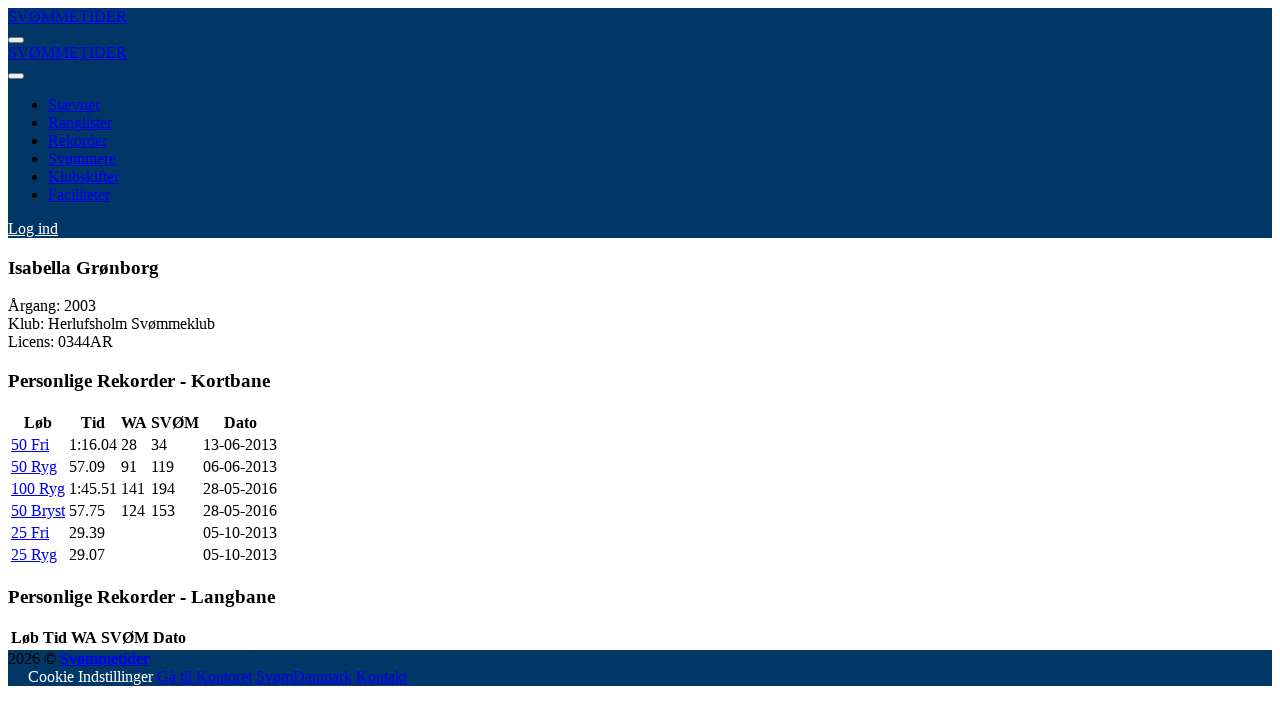

--- FILE ---
content_type: text/html; charset=UTF-8
request_url: https://xn--svmmetider-1cb.dk/svoemmer/?27537/isabella_groenborg
body_size: 4813
content:

<!DOCTYPE html>
<html lang="da">

	<!-- begin::Head -->
	<head>
	
	
		
	
	<script type="text/javascript">
	var utag_data = {
	}
	</script>
	
	<!-- Loading script asynchronously -->

	<script type="text/javascript">
		(function(a,b,c,d){
		a='https://tags.tiqcdn.com/utag/jysk-fynske-medier/lagardere-sports/prod/utag.js';
		b=document;c='script';d=b.createElement(c);d.src=a;d.type='text/java'+c;d.async=true;
		a=b.getElementsByTagName(c)[0];a.parentNode.insertBefore(d,a);
		})();
	</script>
	<!-- Google tag (gtag.js) -->
	<script async src="https://www.googletagmanager.com/gtag/js?id=G-1CQRCJXYSM"></script>
	<script>
	  window.dataLayer = window.dataLayer || [];
	  function gtag(){dataLayer.push(arguments);}
	  gtag('js', new Date());

	  gtag('config', 'G-1CQRCJXYSM');
	</script>
	<script src="https://www.google.com/recaptcha/api.js" async defer></script>

	<!-- Global site tag (gtag.js) - Google Analytics -->
	<!--<script async src="https://www.googletagmanager.com/gtag/js?id=UA-131545779-1" class=""></script>
	<script class="">
	  window.dataLayer = window.dataLayer || [];
	  function gtag(){dataLayer.push(arguments);}
	  gtag('js', new Date());

	  gtag('config', 'UA-131545779-1'); 
	</script>-->


		<meta charset="utf-8" />
		<!-- facebook meta data -->
		<meta property="og:url"         content="https://sv&#248;mmetider.dk/" />
		<meta property="og:type"        content="website" />
		<meta property="og:title"       content="Svømmetider.dk | Isabella Grønborg" />
		<meta property="og:description" content="På Svømmetider finder du alt om danske svømmestævner og resultater." />
		<meta property="og:image"		content="https://xn--svmmetider-1cb.dk/grafik/SvoemmetiderMetaLogos2023.png" />
		<meta property="og:image:alt"	content="Svømmetider - Dansk Svømmeunion og Trygfonden" />
		<meta property="og:image:type" 	content="image/png" />
		<meta property="og:image:width" content="1600" />
		<meta property="og:image:height"content="1200" />
		<meta property="fb:app_id" 		content="2300284623542509" />
		
		<!-- /facebook meta data -->
		<title>Svømmetider | Isabella Grønborg</title>
		<meta name="description" content="Svømmetider er dansk svømnings tidsdatabase, hvor alle svømmeresultater, ranglister, nåletider og rekorder findes.">
		<meta name="viewport" content="width=device-width, initial-scale=1, shrink-to-fit=no">
		<meta http-equiv="X-UA-Compatible" content="IE=edge" />
		<meta name="google-site-verification" content="2a9psgoiGAH9YhZmWbZ_gRQHMZtIOcUkhmiEjvexWhg" />
		<!--begin::Web font -->
		<!--
		<script src="https://ajax.googleapis.com/ajax/libs/webfont/1.6.16/webfont.js"></script>
		<script>
			WebFont.load({
                google: {"families":["Poppins:300,400,500,600,700"]},
                active: function() {
                    sessionStorage.fonts = true;
                }
            });
        </script>-->

		<!--end::Web font -->
		<link href="/assets/fonts/poppins.css" rel="stylesheet" type="text/css" />
		<!--begin::Page Vendors Styles -->
		<link href="/assets/vendors/custom/datatables/datatables.bundle.css" rel="stylesheet" type="text/css" />

		<!--end::Page Vendors Styles -->

		<!--begin:: Global Mandatory Vendors -->
		<link href="/assets/vendors/general/perfect-scrollbar/css/perfect-scrollbar.css" rel="stylesheet" type="text/css" />

		<!--end:: Global Mandatory Vendors -->

		<!--begin:: Global Optional Vendors -->
		<link href="/assets/vendors/general/tether/dist/css/tether.css" rel="stylesheet" type="text/css" />
		<link href="/assets/vendors/general/bootstrap-datepicker/dist/css/bootstrap-datepicker3.css" rel="stylesheet" type="text/css" />
		<link href="/assets/vendors/general/bootstrap-datetime-picker/css/bootstrap-datetimepicker.css" rel="stylesheet" type="text/css" />
		<link href="/assets/vendors/general/bootstrap-timepicker/css/bootstrap-timepicker.css" rel="stylesheet" type="text/css" />
		<link href="/assets/vendors/general/bootstrap-daterangepicker/daterangepicker.css" rel="stylesheet" type="text/css" />
		<link href="/assets/vendors/general/bootstrap-touchspin/dist/jquery.bootstrap-touchspin.css" rel="stylesheet" type="text/css" />
		<link href="/assets/vendors/general/bootstrap-select/dist/css/bootstrap-select.css" rel="stylesheet" type="text/css" />
		<link href="/assets/vendors/general/nouislider/distribute/nouislider.css" rel="stylesheet" type="text/css" />
		<link href="/assets/vendors/general/owl.carousel/dist//assets/owl.carousel.css" rel="stylesheet" type="text/css" />
		<link href="/assets/vendors/general/owl.carousel/dist//assets/owl.theme.default.css" rel="stylesheet" type="text/css" />
		<link href="/assets/vendors/general/dropzone/dist/dropzone.css" rel="stylesheet" type="text/css" />
		<link href="/assets/vendors/general/summernote/dist/summernote.css" rel="stylesheet" type="text/css" />
		<link href="/assets/vendors/general/bootstrap-markdown/css/bootstrap-markdown.min.css" rel="stylesheet" type="text/css" />
		<link href="/assets/vendors/general/animate.css/animate.css" rel="stylesheet" type="text/css" />
		<link href="/assets/vendors/general/toastr/build/toastr.css" rel="stylesheet" type="text/css" />
		<link href="/assets/vendors/general/morris.js/morris.css" rel="stylesheet" type="text/css" />
		<link href="/assets/vendors/general/sweetalert2/dist/sweetalert2.css" rel="stylesheet" type="text/css" />
		<link href="/assets/vendors/general/socicon/css/socicon.css" rel="stylesheet" type="text/css" />
		<link href="/assets/vendors/custom/vendors/line-awesome/css/line-awesome.css" rel="stylesheet" type="text/css" />
		<link href="/assets/vendors/custom/vendors/flaticon/flaticon.css" rel="stylesheet" type="text/css" />
		<link href="/assets/vendors/custom/vendors/flaticon2/flaticon.css" rel="stylesheet" type="text/css" />
		<link href="/assets/vendors/custom/vendors/fontawesome5/css/all.min.css" rel="stylesheet" type="text/css" />

		<!--end:: Global Optional Vendors -->

		<!--begin::Global Theme Styles -->
		<link href="/assets/style/svoemmetider.css?version=202302092255" rel="stylesheet" type="text/css" />

		<!--end::Global Theme Styles -->

		<!--begin::Layout Skins -->

		<!--end::Layout Skins -->
		<link rel="Shortcut Icon" href="/favicon.ico?202302121118" type="image/x-icon" />
		<script type="text/javascript" src="https://www.gstatic.com/charts/loader.js"></script>
	</head>

	<!-- end::Head -->

	<!-- begin::Body -->
	<body class="k-page--loading-enabled k-page--loading k-page--fixed k-header--fixed k-header--minimize-menu k-header-mobile--fixed">

	
	
		<!-- begin::Page loader -->

		<!-- end::Page Loader -->

		<!-- begin:: Page -->

		<!-- begin:: Header Mobile -->
		<div id="k_header_mobile" class="k-header-mobile  k-header-mobile--fixed " style="background-color:#003767">
			<div class="k-header-mobile__logo">
				<a href="/" class="logo-tekst">
					SVØMMETIDER
				</a>
			</div>
			<div class="k-header-mobile__toolbar">
				<button class="k-header-mobile__toolbar-toggler" id="k_header_mobile_toggler"><span></span></button>
			</div>
		</div>

		<!-- end:: Header Mobile -->
		<div class="k-grid k-grid--hor k-grid--root">
			<div class="k-grid__item k-grid__item--fluid k-grid k-grid--ver k-page">
				<div class="k-grid__item k-grid__item--fluid k-grid k-grid--hor k-wrapper " id="k_wrapper">

					<!-- begin:: Header -->
					<div id="k_header" class="k-header k-grid__item  k-header--fixed " data-kheader-minimize="on" style="background-color:#003767">
						<div class="k-header__top">
							<div class="k-container">

								<!-- begin:: Brand -->
								<div class="k-header__brand   k-grid__item" id="k_header_brand">
									<div class="k-header__brand-logo">
										<a href="/">
											<div alt="Logo" class="k-header__brand-logo-default logo-tekst">SVØMMETIDER</div>
										</a>
									</div>
								</div>

								<!-- end:: Brand -->

							</div>
						</div>
						<div class="k-header__bottom">
							<div class="k-container">

								<!-- begin: Header Menu -->
								<button class="k-header-menu-wrapper-close" id="k_header_menu_mobile_close_btn"><i class="la la-close"></i></button>
								<div class="k-header-menu-wrapper" id="k_header_menu_wrapper" >
									<div id="k_header_menu" class="k-header-menu k-header-menu-mobile ">
										<ul class="k-menu__nav ">
											<li class="k-menu__item " aria-haspopup="true"><a href="/staevner" class="k-menu__link "><span class="k-menu__link-text">Stævner</span></a></li>
											<li class="k-menu__item " aria-haspopup="true"><a href="/ranglister" class="k-menu__link "><span class="k-menu__link-text">Ranglister</span></a></li>
											<li class="k-menu__item " aria-haspopup="true"><a href="/rekorder" class="k-menu__link "><span class="k-menu__link-text">Rekorder</span></a></li>
											<li class="k-menu__item " aria-haspopup="true"><a href="/svoemmere" class="k-menu__link "><span class="k-menu__link-text">Svømmere</span></a></li>
											<li class="k-menu__item " aria-haspopup="true"><a href="/klubskifter" class="k-menu__link "><span class="k-menu__link-text">Klubskifter</span></a></li>
											<li class="k-menu__item " aria-haspopup="true"><a href="/faciliteter" class="k-menu__link "><span class="k-menu__link-text">Faciliteter</span></a></li>
										</ul>
									</div>
									<div class="k-header-toolbar">
										<a href="https://kontoret.svømmetider.dk/" class="btn btn-wide btn-bold btn-pill btn-upper" style="background-color:#003767;color:#FFF;">Log ind</a>
									</div>
								</div>

								<!-- end: Header Menu -->
							</div>
						</div>
					</div>

					<!-- end:: Header -->

					
<div class="k-grid__item k-grid__item--fluid k-grid k-grid--ver k-grid--stretch">
<div class="k-container k-content-wrapper  k-grid k-grid--ver" id="k_content_wrapper">

<!-- begin:: Content -->
<div class="k-content	k-grid__item k-grid__item--fluid k-grid k-grid--hor" id="k_content">



<!-- begin:: Content Head -->
<div class="k-content__head	k-grid__item">
<div class="k-content__head-main">
<h3 class="k-content__head-title">Isabella Grønborg</h3>
<div class="k-content__head-breadcrumbs">
<a href="/" class="k-content__head-breadcrumb-home"><i class="flaticon-home-2"></i></a>
</div>
</div>
</div>
<!-- end:: Content Head -->

<!-- begin:: Content Body -->
<div class="k-content__body	k-grid__item k-grid__item--fluid">
<!--
	<div class="alert alert-danger fade show" role="alert">
		<div class="alert-text">
			Vi oplever desværre problemer med forbindelsen til databasen. Vi arbejder på at få løst problemerne i en fart! Tak for tålmodigheden.
		</div>
		<div class="alert-close">
			<button type="button" class="close" data-dismiss="alert" aria-label="Close">
				<span aria-hidden="true"><i class="la la-close"></i></span>
			</button>
		</div>
	</div>


	<div class="alert alert-danger fade show" role="alert">
		<div class="alert-text">
			Vi har i forbindelse med flytning af siden forsat en smule udfordringer med administrationsdelen, der derfor forsat er lukket.
		</div>
		<div class="alert-close">
			<button type="button" class="close" data-dismiss="alert" aria-label="Close">
				<span aria-hidden="true"><i class="la la-close"></i></span>
			</button>
		</div>
	</div>
-->


<!--begin::Dashboard 4-->  
<!--begin::Row-->

<div class="k-content__body	k-grid__item k-grid__item--fluid" id="k_content_body">
<div class="row">
	<div class="col-12">
		<div class="k-portlet k-portlet--mobile">
			<div class="k-portlet__body">
			<p>Årgang: 2003<br>Klub: Herlufsholm Svømmeklub<br>Licens: 0344AR</p>			</div>
		</div>
	</div>
</div>
<div class="row">
	<div class="col-md-6">
		<!--begin::Portlet-->
		<div class="k-portlet">
			<div class="k-portlet__head">
				<div class="k-portlet__head-label">
					<h3 class="k-portlet__head-title">
						Personlige Rekorder - Kortbane
					</h3>
				</div>
			</div>
			<div class="k-portlet__body">
				<div class="k-portlet__content">
				
<table class="table-sm personligerekorder table table-striped- table-bordered table-hover table-checkable responsive no-wrap" id="">


	<thead><tr><th>Løb</th><th style='/*text-align:right;*/'>Tid</th><th>WA</th><th>SVØM</th><th>Dato</th></tr></thead><tbody>

					
					<tr><td><a href='loeb?svoemmer=27537&loeb=1'>50 Fri</a></td><td style='/*text-align:right;*/'>1:16.04</td><td>28</td><td>34</td><td>13-06-2013</td></tr><tr><td><a href='loeb?svoemmer=27537&loeb=7'>50 Ryg</a></td><td style='/*text-align:right;*/'>57.09</td><td>91</td><td>119</td><td>06-06-2013</td></tr><tr><td><a href='loeb?svoemmer=27537&loeb=8'>100 Ryg</a></td><td style='/*text-align:right;*/'>1:45.51</td><td>141</td><td>194</td><td>28-05-2016</td></tr><tr><td><a href='loeb?svoemmer=27537&loeb=10'>50 Bryst</a></td><td style='/*text-align:right;*/'>57.75</td><td>124</td><td>153</td><td>28-05-2016</td></tr><tr><td><a href='loeb?svoemmer=27537&loeb=48'>25 Fri</a></td><td style='/*text-align:right;*/'>29.39</td><td></td><td></td><td>05-10-2013</td></tr><tr><td><a href='loeb?svoemmer=27537&loeb=49'>25 Ryg</a></td><td style='/*text-align:right;*/'>29.07</td><td></td><td></td><td>05-10-2013</td></tr>							</tbody></table>
				
				</div>
			</div>
		</div>
		<!--end::Portlet-->
	</div>
	<div class="col-md-6">
		<!--begin::Portlet-->
		<div class="k-portlet">
			<div class="k-portlet__head">
				<div class="k-portlet__head-label">
					<h3 class="k-portlet__head-title">
						Personlige Rekorder - Langbane
					</h3>
				</div>
			</div>
			<div class="k-portlet__body">
				<div class="k-portlet__content">
				
<table class="table-sm personligerekorder table table-striped- table-bordered table-hover table-checkable responsive no-wrap" id="">


	<thead><tr><th min-width='100'>Løb</th><th style='/*text-align:right;*/'>Tid</th><th>WA</th><th>SVØM</th><th>Dato</th></tr></thead><tbody>

					
												</tbody></table>
				
				</div>
			</div>
		</div>
		<!--end::Portlet-->
		
		
							
		
		
		
	</div>
</div>
</div>
<!--end::Row-->



									<!--end::Dashboard 4-->
								</div>

								<!-- end:: Content Body -->
							</div>

							<!-- end:: Content -->
						</div>
					</div>





</div>
</div>

					<!-- begin:: Footer -->
					<div class="k-footer k-grid__item" style="background-color:#003767" id="k_footer">
						<div class="k-container">
							<div class="k-footer__bottom">
								<div class="k-footer__copyright">
									2026&nbsp;&copy;&nbsp;<strong><a href="https://svømmetider.dk" class="k-link">Svømmetider</a>&nbsp;&nbsp;</strong><span style="color:#003767">
									 - Genereret på 0.0683 sekunder.								</span></div>
								<div class="k-footer__menu"><!-- OneTrust Cookies Settings button start --><a href="javascript:Didomi.preferences.show()"><button id="ot-sdk-btn" class="ot-sdk-show-settings" style="    background: none;
    color: white;
    border: none;
    padding: 0;
    font: inherit;
    cursor: pointer;
    outline: inherit;
    margin: 0 0 0 1.25rem;
    padding: 0;
    font-size: 1rem;
    font-weight: 400;
    -webkit-transition: all 0.3s;
    transition: all 0.3s;
    color: #FFF;">
Cookie Indstillinger</button></a><!-- OneTrust Cookies Settings button end -->
									<a href="https://kontoret.svømmetider.dk" class="k-link">Gå til Kontoret</a>
									<a href="https://svoem.org" target="_blank" class="k-link">SvømDanmark</a>
									<a href="https://www.facebook.com/svoemmetider/" class="k-link">Kontakt</a>
								</div>
							</div>
						</div>
					</div>

					<!-- end:: Footer -->
				</div>
			</div>
		</div>

		<!-- end:: Page -->

		<!-- begin::Scrolltop -->
		<div id="k_scrolltop" class="k-scrolltop">
			<i class="la la-arrow-up"></i>
		</div>

		<!-- end::Scrolltop -->

		
		

		<!--begin:: Global Mandatory Vendors -->
		<script src="/assets/vendors/general/jquery/dist/jquery.js" type="text/javascript"></script>
		<script src="/assets/vendors/general/popper.js/dist/umd/popper.js" type="text/javascript"></script>
		<script src="/assets/vendors/general/bootstrap/dist/js/bootstrap.min.js" type="text/javascript"></script>
		<script src="/assets/vendors/general/js-cookie/src/js.cookie.js" type="text/javascript"></script>
		<script src="/assets/vendors/general/moment/min/moment.min.js" type="text/javascript"></script>
		<script src="/assets/vendors/general/tooltip.js/dist/umd/tooltip.min.js" type="text/javascript"></script>
		<script src="/assets/vendors/general/perfect-scrollbar/dist/perfect-scrollbar.js" type="text/javascript"></script>
		<script src="/assets/vendors/general/sticky-js/dist/sticky.min.js" type="text/javascript"></script>
		<script src="/assets/vendors/general/wnumb/wNumb.js" type="text/javascript"></script>

		<!--end:: Global Mandatory Vendors -->

		<!--begin:: Global Optional Vendors -->
		<script src="/assets/vendors/general/jquery-form/dist/jquery.form.min.js" type="text/javascript"></script>
		<script src="/assets/vendors/general/block-ui/jquery.blockUI.js" type="text/javascript"></script>
		<script src="/assets/vendors/general/bootstrap-datepicker/dist/js/bootstrap-datepicker.min.js" type="text/javascript"></script>
		<script src="/assets/vendors/custom/theme/framework/vendors/bootstrap-datepicker/init.js" type="text/javascript"></script>
		<script src="/assets/vendors/general/bootstrap-datetime-picker/js/bootstrap-datetimepicker.min.js" type="text/javascript"></script>
		<script src="/assets/vendors/general/bootstrap-timepicker/js/bootstrap-timepicker.min.js" type="text/javascript"></script>
		<script src="/assets/vendors/custom/theme/framework/vendors/bootstrap-timepicker/init.js" type="text/javascript"></script>
		<script src="/assets/vendors/general/bootstrap-daterangepicker/daterangepicker.js" type="text/javascript"></script>
		<script src="/assets/vendors/general/bootstrap-touchspin/dist/jquery.bootstrap-touchspin.js" type="text/javascript"></script>
		<script src="/assets/vendors/general/bootstrap-maxlength/src/bootstrap-maxlength.js" type="text/javascript"></script>
		<script src="/assets/vendors/custom/vendors/bootstrap-multiselectsplitter/bootstrap-multiselectsplitter.min.js" type="text/javascript"></script>
		<script src="/assets/vendors/general/bootstrap-select/dist/js/bootstrap-select.js" type="text/javascript"></script>
		<script src="/assets/vendors/general/typeahead.js/dist/typeahead.bundle.js" type="text/javascript"></script>
		<script src="/assets/vendors/general/handlebars/dist/handlebars.js" type="text/javascript"></script>
		<script src="/assets/vendors/general/inputmask/dist/jquery.inputmask.bundle.js" type="text/javascript"></script>
		<script src="/assets/vendors/general/inputmask/dist/inputmask/inputmask.date.extensions.js" type="text/javascript"></script>
		<script src="/assets/vendors/general/inputmask/dist/inputmask/inputmask.numeric.extensions.js" type="text/javascript"></script>
		<script src="/assets/vendors/general/inputmask/dist/inputmask/inputmask.phone.extensions.js" type="text/javascript"></script>
		<script src="/assets/vendors/general/nouislider/distribute/nouislider.js" type="text/javascript"></script>
		<script src="/assets/vendors/general/owl.carousel/dist/owl.carousel.js" type="text/javascript"></script>
		<script src="/assets/vendors/general/autosize/dist/autosize.js" type="text/javascript"></script>
		<script src="/assets/vendors/general/clipboard/dist/clipboard.min.js" type="text/javascript"></script>
		<script src="/assets/vendors/general/dropzone/dist/dropzone.js" type="text/javascript"></script>
		<script src="/assets/vendors/general/summernote/dist/summernote.js" type="text/javascript"></script>
		<script src="/assets/vendors/general/markdown/lib/markdown.js" type="text/javascript"></script>
		<script src="/assets/vendors/general/bootstrap-markdown/js/bootstrap-markdown.js" type="text/javascript"></script>
		<script src="/assets/vendors/custom/theme/framework/vendors/bootstrap-markdown/init.js" type="text/javascript"></script>
		<script src="/assets/vendors/general/jquery-validation/dist/jquery.validate.js" type="text/javascript"></script>
		<script src="/assets/vendors/general/jquery-validation/dist/additional-methods.js" type="text/javascript"></script>
		<script src="/assets/vendors/custom/theme/framework/vendors/jquery-validation/init.js" type="text/javascript"></script>
		<script src="/assets/vendors/general/toastr/build/toastr.min.js" type="text/javascript"></script>
		<script src="/assets/vendors/general/raphael/raphael.js" type="text/javascript"></script>
		<script src="/assets/vendors/general/morris.js/morris.js" type="text/javascript"></script>
		<script src="/assets/vendors/general/chart.js/dist/Chart.bundle.js" type="text/javascript"></script>
		<script src="/assets/vendors/custom/vendors/bootstrap-session-timeout/dist/bootstrap-session-timeout.min.js" type="text/javascript"></script>
		<script src="/assets/vendors/custom/vendors/jquery-idletimer/idle-timer.min.js" type="text/javascript"></script>
		<script src="/assets/vendors/general/waypoints/lib/jquery.waypoints.js" type="text/javascript"></script>
		<script src="/assets/vendors/general/counterup/jquery.counterup.js" type="text/javascript"></script>
		<script src="/assets/vendors/general/es6-promise-polyfill/promise.min.js" type="text/javascript"></script>
		<script src="/assets/vendors/general/sweetalert2/dist/sweetalert2.min.js" type="text/javascript"></script>
		<script src="/assets/vendors/custom/theme/framework/vendors/sweetalert2/init.js" type="text/javascript"></script>
		<script src="/assets/vendors/general/jquery.repeater/src/lib.js" type="text/javascript"></script>
		<script src="/assets/vendors/general/jquery.repeater/src/jquery.input.js" type="text/javascript"></script>
		<script src="/assets/vendors/general/jquery.repeater/src/repeater.js" type="text/javascript"></script>
		<script src="/assets/vendors/general/dompurify/dist/purify.js" type="text/javascript"></script>

		<!--end:: Global Optional Vendors -->

		<!--begin::Global Theme Bundle -->
		<script src="/assets/demo/demo3/base/scripts.bundle.js" type="text/javascript"></script>

		<!--end::Global Theme Bundle -->

		<!--begin::Page Vendors -->
		<script src="/assets/vendors/custom/fullcalendar/fullcalendar.bundle.js" type="text/javascript"></script>

		<!--end::Page Vendors -->

		<!--begin::Page Scripts -->
		<script src="/assets/app/scripts/custom/dashboard.js" type="text/javascript"></script>
		
		<!--end::Page Scripts -->

		<!--begin::Global App Bundle -->
		<script src="/assets/app/scripts/bundle/app.bundle.js" type="text/javascript"></script>

		<!--end::Global App Bundle -->

				
		<!-- begin::Page Loader -->
		<script>
			$(window).on('load', function() {
				$('body').removeClass('k-page--loading');
			});
		</script>
		


		<!-- end::Page Loader -->
	</body>
	

	<!-- end::Body -->
</html><script src="/assets/vendors/custom/datatables/datatables.bundle.js" type="text/javascript"></script>
<script src="personlige-rekorder.js" type="text/javascript"></script>


